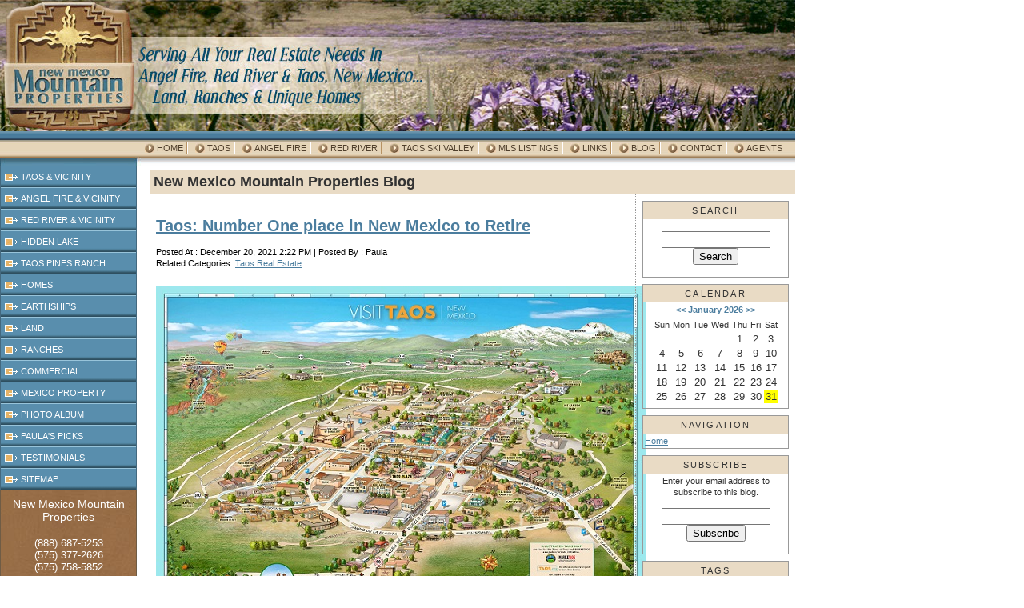

--- FILE ---
content_type: text/html;charset=UTF-8
request_url: https://www.highmountainproperty.com/blog/index.cfm/Taos-Real-Estate
body_size: 12458
content:
<!DOCTYPE html PUBLIC "-//W3C//DTD XHTML 1.0 Transitional//EN" "http://www.w3.org/TR/xhtml1/DTD/xhtml1-transitional.dtd">
<html xmlns="http://www.w3.org/1999/xhtml">
<head>
<title>Taos Real Estate, Angel Fire Real Estate | New Mexico Mountain Properties</title>
<meta http-equiv="Content-Type" content="text/html; charset=iso-8859-1" />
<meta name="Description" content="New Mexico Mountain Properties, your real estate company for Northern New Mexico properties, including Angel Fire, Taos, and the Moreno Valley." />
<meta name="Keywords" content="Angel Fire land for sale, New Mexico real estate, Taos, homes for sale, Angel Fire Resort, mountain property, angelfire, nm, ranches, vacation property, Red River, New Mexico Mountain Property, Moreno Valley, Hidden Lake, Taos Pines, Rocky mountains, www.highmountainproperty.com" />
<link href="/shared/stylesheet.css?v=20210316" rel="stylesheet" type="text/css" />
<link href="/blog/includes/layout.css" rel="stylesheet" type="text/css" />
<link href="/blog/includes/style.css" rel="stylesheet" type="text/css" />
<link href="/blog/rss.cfm?mode=full" rel="alternate" type="application/rss+xml" title="RSS" />
<script type="text/javascript">
function launchComment(id) {
	cWin = window.open("/blog/addcomment.cfm?id="+id,"cWin","width=550,height=700,menubar=yes,personalbar=no,dependent=true,directories=no,status=yes,toolbar=no,scrollbars=yes,resizable=yes");
}
function launchTrackback(id) {
	cWin = window.open("/blog/trackbacks.cfm?id="+id,"cWin","width=550,height=500,menubar=yes,personalbar=no,dependent=true,directories=no,status=yes,toolbar=no,scrollbars=yes,resizable=yes");
}
</script>
<script type="text/javascript">
	var _gaq = _gaq || [];
	_gaq.push(['_setAccount', 'UA-208163-15']);
	_gaq.push(['_trackPageview']);
	(function() {
		var ga = document.createElement('script'); ga.type = 'text/javascript'; ga.async = true;
		ga.src = ('https:' == document.location.protocol ? 'https://ssl' : 'http://www') + '.google-analytics.com/ga.js';
		var s = document.getElementsByTagName('script')[0]; s.parentNode.insertBefore(ga, s);
	})();
</script>
</head>
<body>

<div id="container">
	<div id="header_top">
		<a href="/" title="Serving All Your Real Estate Needs In Angel Fire, Red River & Taos, New Mexico; Land, Ranches & Unique Homes"><img src="/images/shared/header_fill_994.jpg" alt="Serving All Your Real Estate Needs In Angel Fire, Red River & Taos, New Mexico; Land, Ranches & Unique Homes" width="994" height="164" border="0" /></a>
	</div>
	<div id="header">
		<div class="float_left"><img src="/images/shared/topnav_01_NEW.jpg" alt="image" width="176" height="43" border="0" /></div>
		<ul id="top-nav">
			<li><a href="/" title="Home">Home</a></li>
			<li><a href="/about/taos/" title="About Taos">Taos</a></li>
			<li><a href="/about/angel-fire/" title="About Angel Fire">Angel Fire</a></li>
			<li><a href="/about/red-river/" title="About Red River">Red River</a></li>
			<li><a href="/about/taos-ski-valley/" title="About Taos Ski Valley">Taos Ski Valley</a></li>
			<li><a href="/mls/" title="MLS Listings">MLS Listings</a></li>
			<li><a href="/other/" title="Links">Links</a></li>
			<li><a href="/blog/" title="Blog">Blog</a></li>
			<li><a href="/contact/" title="Contact">Contact</a></li>
			<li class="last"><a href="/about/" title="Agents">Agents</a></li>
		</ul>
 	</div>
	<div id="menu">
		<ul id="side-nav">
			<li><a href="/taos-vicinity/" title="Taos &amp; Vicinity">Taos &amp; Vicinity</a></li>
			<li><a href="/land/angel-fire-resort.cfm" title="Angel Fire &amp; Vicinity">Angel Fire &amp; Vicinity</a></li>
			<li><a href="/red-river-vicinity/" title="Red River &amp; Vicinity">Red River &amp; Vicinity</a></li>
			<li><a href="/land/hidden-lake.cfm" title="Hidden Lake">Hidden Lake</a></li>
			<li><a href="/land/taos-pines-ranch.cfm" title="Taos Pines Ranch">Taos Pines Ranch</a></li>
			<li><a href="/homes/" title="Homes">Homes</a></li>
			<li><a href="/earthships/" title="Earthships">Earthships</a></li>
			<li><a href="/land/" title="Land">Land</a>
			<li><a href="/ranches/" title="Ranches">Ranches</a></li>
			<li><a href="/commercial/" title="Commercial">Commercial</a></li>
			<li><a href="/property/" title="Mexico Property">Mexico Property</a></li>
			<li><a href="/photos/" title="Photo Album">Photo Album</a></li>
			<li><a href="/picks/" title="Paula's Picks">Paula's Picks</a></li>
			<li><a href="/testimonials/" title="Testimonials">Testimonials</a></li>
			<li><a href="/sitemap/" title="Sitemap">Sitemap</a></li>
		</ul>
		<div id="side-address">
			<h1>New Mexico Mountain Properties</h1>
			(888) 687-5253<br />
			(575) 377-2626<br />
			(575) 758-5852
		</div>
	</div>
	<div id="main">
<div id="blogPage">
  <div id="banner">New Mexico Mountain Properties Blog</div>
	<div id="blogContent">
		<div id="blogText">
<div class="entry">
		<h1><a href="https://www.highmountainproperty.com/blog/index.cfm/2021/12/20/Taos-Number-One-place-in-New-Mexico-to-Retire">Taos: Number One place in New Mexico to Retire</a></h1>
		
		<div class="byline">Posted At : December 20, 2021 2:22 PM | Posted By : Paula<br />
		Related Categories:
		<a href="https://www.highmountainproperty.com/blog/index.cfm/Taos-Real-Estate">Taos Real Estate</a>
		</div>
				
		<div class="body">
		<p><div class="autoImage"><img src="https://www.highmountainproperty.com/blog/enclosures/Taos%2DMap%2DJune19%2D4%2D1%2D11%2Ejpg"></div>Looking for a place to Retire? 
According to a new study from SmartAsset that measured "tax friendliness, availability of  medical care and social opportunities for seniors" for cities throughout the state, Taos is  
the best place to retire in New Mexico. Other areas that were looked at include tax burden, as well as doctors offices, recreation centers and retirement centers per 1,000 people.</p><p>
We, here at New Mexico Mountain Properties, would love to show you around and help you find a house or condo that meets all of your retirement needs.</p> 
		</div>
		
		<div class="byline">
		
		</div>
		
		</div>
		<div class="entry">
		<h1><a href="https://www.highmountainproperty.com/blog/index.cfm/2018/9/15/44th-Annual-Fall-Art-Festival">44th Annual Fall Art Festival</a></h1>
		
		<div class="byline">Posted At : September 15, 2018 2:03 PM | Posted By : Paula<br />
		Related Categories:
		<a href="https://www.highmountainproperty.com/blog/index.cfm/Taos-Real-Estate">Taos Real Estate</a>
		</div>
				
		<div class="body">
		<p>Taos Fall Art is the oldest Festival in Taos which showcases emerging and established artists within Taos County.</p><p></p><p>This year's festival will take place September 21st-30th, 2018 10-6 daily throughout various venues i n Taos. This year's  Fall Art poster artist is Ed Sandoval. See his limited edition print at the Guadalupe Parrish Gym.</p><p></p><p>While you are enjoying the festival, you may also want to check out Taos real estate for sale. Perhaps you would like to see condos for sale in Taos for those weekend getaways, or perhaps a Taos home for sale may be right for you.</p><p>
Our experienced Taos Real Estate brokers at New Mexico Mountain Properties are here to assist you. You can reach us at 575-758-5852.</p><p>
We also have an office in Angel Fire. So if you want to  see an Angle Fire home for sale or perhaps you would prefer to build your dream home on some spectacular Angel Fire Mountain acreage, we can also assist you. Call our Angle Fire Real Estate office  at 575-377-2626.  </p><p>Enjoy our fabulous fall weather...the aspen leaves are just staring to change to their glorious bright yellow.</p> 
		</div>
		
		<div class="byline">
		
		</div>
		
		</div>
		<div class="entry">
		<h1><a href="https://www.highmountainproperty.com/blog/index.cfm/2018/8/10/NOT-SUMMERS-END-YET">NOT SUMMER'S END YET....</a></h1>
		
		<div class="byline">Posted At : August 10, 2018 12:30 PM | Posted By : Paula<br />
		Related Categories:
		<a href="https://www.highmountainproperty.com/blog/index.cfm/Taos-Real-Estate">Taos Real Estate</a>
		</div>
				
		<div class="body">
		<p>Nearing the END of summer already??  No way!!!!  Things are Rockin' N Rollin' up here in the northern mountains of Taos, New Mexico!  Come join in at the Taos Ski Valley on Friday August 17 through the 19th for their 2nd Annual Wine Festival.  Days in Taos this time of year have so many varied events going on...so much to offer...stroll thru the Plaza and shops, look over to Kit Carson Park and you are sure to see some great festival taking place.
But in the meantime...while here and enjoying the fresh, clean, mountain air and sunshine you just might wish to check out some of the amazing Taos Real Estate.  It's hot, it's jumping... So give us a call at 575 758-5852.  Any one of our experienced Brokers would be happy to assist you with your search.  Whether you are searching for a weekend getaway and want a Taos condo or maybe a Taos home might be more your preference!  And then...with all the wonderful Taos land for sale it may inspire you to build your dream home.  The perfect piece of paradise awaits you.  Whatever your desire, we are here to show you all that Taos real estate has to offer!</p> 
		</div>
		
		<div class="byline">
		
		</div>
		
		</div>
		<div class="entry">
		<h1><a href="https://www.highmountainproperty.com/blog/index.cfm/2018/8/6/TAOS-and-A-Wonderful-Summer">TAOS and A Wonderful Summer</a></h1>
		
		<div class="byline">Posted At : August 6, 2018 3:41 PM | Posted By : Paula<br />
		Related Categories:
		<a href="https://www.highmountainproperty.com/blog/index.cfm/Taos-Real-Estate">Taos Real Estate</a>
		</div>
				
		<div class="body">
		<p>Come to Taos, New Mexico to experience all the fun activities of the summer...to name but a few would be 25th Annual TAOS summer Arts & Crafts Show at Kit Carson Park on the 11th, 10-5pm, the really fun Taos Pride Pet pageant at Kit Carson Park at 2pm, & it's Free.  Later that evening will be the 9th Annual Dog Days of Summer Concert BENEFITING the Stray Hearts Animal Shelter in Taos at the Solar Center.  Don't forget also Salt & Pepper will be playing live at the Taos Inn 6:30-9:30 that evening.  Sunday the 12TH is the amazing KTAOS Trash & Treasures Flea Market at the Solar Center in Taos 9am thru to 3pm..  All awesome events plus sooo many more!
While you are here enjoying these wonderful events you may want to check out some of the amazing Taos Real Estate.  Real estate in Taos is HOT...so give us a call at 575 758-5852 and one of our experienced Brokers will be happy to assist you whether you are looking for a Taos condo  for those weekend getaways or perhaps a Taos home for sale might be your preference.  We also have lots of Taos land for sale for you to build perfect piece of paradise.  Whatever your desire....we are here to show you all that Taos real estate has to offer.</p> 
		</div>
		
		<div class="byline">
		
		</div>
		
		</div>
		<div class="entry">
		<h1><a href="https://www.highmountainproperty.com/blog/index.cfm/2018/6/22/RODE-DE-TAOS-June-23rd--June-24th-2018">RODEO DE TAOS, June 23rd - June 24th, 2018</a></h1>
		
		<div class="byline">Posted At : June 22, 2018 2:30 PM | Posted By : Paula<br />
		Related Categories:
		<a href="https://www.highmountainproperty.com/blog/index.cfm/Taos-Real-Estate">Taos Real Estate</a>
		</div>
				
		<div class="body">
		<p>TAOS, NEW MEXICO</p><p>What an incredible weekend for the folks here in beautiful, enchanted Taos, New Mexico! The main large event is of course the Annual Rodeo De Taos!!!  Saturday and Sunday June 23rd and 24th!!!!  Put on annually (now in its 51st year) by the New Mexico Rodeo Association each day is a separate rodeo!!! There will be Saddle Bronc riding, Steer Wrestling, Tie Down Roping, Team Roping, Bull Riding, Bareback Bronc Riding, Jr. Bull Riding...you name it...something for everyone!! 
 But...just in case you may not be totally into Rodeo...you are just not that cowboy/cowgirl at heart do not fear...so much else going on this weekend in Taos...so many events planned...The Taos Opera Institute Festival, Bittersweet Highway will be performing, an event to honor the Summer Solstice, Beyond The Hum...original Taos Music, Swing Music to be performed at the Sagebrush Cantina, and much much more.  While enjoying these events...there is always time to spend looking at Homes for sale in Taos, Taos Condo's and even Taos land for sale!  Any of our Realtors in our Taos real estate office of New Mexico Mountain Properties will be happy to show you what could be your Taos dream home . (be it Taos Property for Sale at this moment or an existing Taos home for sale) or home away from home with that Taos Condo For Sale here in exciting but low key...glorious TAOS, NEW MEXICO...Just call us at 575 758-5852.</p> 
		</div>
		
		<div class="byline">
		
		</div>
		
		</div>
		<div class="entry">
		<h1><a href="https://www.highmountainproperty.com/blog/index.cfm/2016/12/9/Taos-Named-Most-Romantic-Town-for-Holidays">Taos Named “Most Romantic” Town for Holidays</a></h1>
		
		<div class="byline">Posted At : December 9, 2016 3:49 PM | Posted By : Paula<br />
		Related Categories:
		<a href="https://www.highmountainproperty.com/blog/index.cfm/Taos-Real-Estate">Taos Real Estate</a>
		</div>
				
		<div class="body">
		<p>Now that Taos Plaza is full of holiday lights, a lit Christmas tree and stores have put out their best decorations, Taos has been named one of 30 "most romantic small towns" in the U .S. for the holidays.</p><p>The artsy town of Taos- arguably a romantic place any time of year-comes to life during the holidays with tree lightings, concerts and craft fairs.</p><p>Every Christmas Eve, locals and visitors gather for a religious procession that takes place at the Taos Pueblo. Bonfires, luminarias and a historic gun salute are enjoyed by the crowd, who experience a unique Southwestern style of the Christmas spirit.</p><p>So when looking for the best Taos or Angel Fire Real Estate let us help you find your dream home. With amazing homes for sale in Angel Fire and Taos, you are sure to find that perfect home. Maybe land for sale in Taos and Angel Fire might be what you are looking for to build your dream home or live off the grid in our stunning Earthship homes for sale in Taos. How about a fabulous condo for sale in Angel Fire or Taos Ski Valley that puts you close to the slopes?
 Whatever you fancy, we are here to assist. Call us at 575-377-2626 in Angel Fire or 575-758-5852 in Taos our dedicated knowledgeable agents go that extra mile to find exactly what you require. To speak directly to a broker call Paula at 575-770-3306. We are here to serve and welcome you to our growing community.</p> 
		</div>
		
		<div class="byline">
		
		</div>
		
		</div>
		<div class="entry">
		<h1><a href="https://www.highmountainproperty.com/blog/index.cfm/2013/7/5/Dont-Let-Your-Dream-Home-Slip-Away-for-a-Few-Extra-Dollars">Don't Let Your Dream Home Slip Away for a Few Extra Dollars</a></h1>
		
		<div class="byline">Posted At : July 5, 2013 8:32 AM | Posted By : Paula<br />
		Related Categories:
		<a href="https://www.highmountainproperty.com/blog/index.cfm/Taos-Real-Estate">Taos Real Estate</a>
		</div>
				
		<div class="body">
		<p>I could lose a sale today. A sale that's been in the works for 6 weeks. It's supposed to close in a few days, but the loan process has thrown a wrench in the works.</p><p>I represent the sweetest couple you'll ever meet. Fellow Texans, we relate as though we grew up together. I was looking forward to having them as part-time neighbors until they could retire here permanently.</p><p>This couple is golden . . . their credit perfect, strong, professional people, paid-for primary residence, no debt: absolutely golden when it comes to getting a mortgage.
The problem is that this dream property is comprised of two small houses on 16 acres of land.</p><p>We'd looked off and on for a couple of years to find just the perfect property. And this is it . . . one house can be lived in, the other rented, another small studio space, even a chicken coop for the chickens they want to raise. But the icing on the cake is the setting of the property. It overlooks the valley with the most incredible mountain views, and the landscaping is top notch. Gorgeous.</p><p>They found the perfect retirement situation. It's exactly what they want. They fell hard for it. Then came the loan process . . . and the comps. There were none for two small houses on 16 acres of land. The seller has kindly done a lot line adjustment so that the two houses are on one five-acre lot, with the remaining 11 acres a separate piece of property. The buyers would purchase the two houses on the five acres with their mortgage loan and the seller would hold the note on the other 11 acres with very reasonable terms.</p><p>This sounds like a very creative way to solve the problem. And these days with mortgaging so difficult, we agents are accustomed to being creative. The buyers, however, wanted the mortgage loan on the entire property, thinking it would cost them more in the long run to have two loans on the property.</p><p>I spent the entire 4th of July holiday getting figures for them for this scenario. In the end, the buyers would need to come up with an extra $4800 in cash, and their two monthly payments together would cost them only about $45 more than if they had one loan on the entire property.
I presented this scenario to the buyers and they're thinking about it.</p><p>As an agent here in Taos for over 12 years, I know not only what's currently on the market, but most of the properties that may never be for sale. I know this is a one-of-a-kind situation, and perfect for these wonderful people. If they decide not to follow through on this purchase, we will remain friends, and I will show them other properties. But, if they let this go, my greatest fear for them is that they will always be comparing other properties to the one they threw away for $4800 more in cash and $45 a month.</p><p>The moral of my story is this: Don't let your dream home slip away. Especially for just a few dollars. I've lived in Taos for over 15 years, bought my property before I knew anything about the market, and have since found I paid too much. But am I agonizing now for paying too much for my dream? Dreams are meant for living and enjoying. Don't let a few dollars keep you from yours. Life is short. Do anything you can to achieve your dream.</p><p>All best,</p><p>Katheryn Pate, Associate Broker, New Mexico Mountain Properties: 575-770-5023</p> 
		</div>
		
		<div class="byline">
		
		</div>
		
		</div>
		<div class="entry">
		<h1><a href="https://www.highmountainproperty.com/blog/index.cfm/2013/4/18/Taos-Real-Estate-Dreams-and-Visions">Taos Real Estate Dreams and Visions</a></h1>
		
		<div class="byline">Posted At : April 18, 2013 10:07 AM | Posted By : Paula<br />
		Related Categories:
		<a href="https://www.highmountainproperty.com/blog/index.cfm/Taos-Real-Estate">Taos Real Estate</a>
		</div>
				
		<div class="body">
		<p>I had a Taos real estate dream last night. I'm not kidding. I dreamed a neighbor of mine out here in the Tune Drive area, near the Gorge, called me to say she was putting her Taos house on the market. Great, I thought, I'll get another listing! The inventory for homes in Taos is low right now, and this seemed like a great property listing for me.</p><p>Of course, I told her, I'd love to list your house! She replied that she wouldn't be listing the property with me, but that she was listing it as a FSBO (For Sale by Owner), and she wanted me to "just put it on the MLS."</p><p>Well, of course this naïve request immediately woke me up! And I began thinking how uninformed many homeowners are about real estate marketing. As I lay in bed, unable to go back to sleep, I thought over and over about all the reasons homeowners shouldn't try to sell their homes themselves:</p><p>1. Agents probably won't show your home. Selling real estate is a tough business. Does the FSBO homeowner think an agent wants to negotiate with the owner of a property over a potential sale when there are other listings out there that have a posted commission due the buyer's agent? Too much time and trouble.</p><p>2. Do you think potential buyers just love having the homeowner hang around while they're looking at the FSBO? Not usually. It's hard to discuss with the homeowner any defects the home may have. An agent can effectively field issues the buyer or seller has about the property.</p><p>3. No, FSBO sellers don't pay a commission, but why do they usually get greedier and set a higher price for the property?</p><p>4. The FSBO seller can't list his or her property on the local MLS. Yes, there are FSBO websites, but I get most of my Taos real estate leads here in the Taos area from people calling in to speak with an agent. Savvy buyers know speaking with an agent is the best way to find an area they'll like, not just a home.</p><p>Yes, homeowners have to pay a commission if they list their property with a licensed agent, but think carefully before you say, "no," to utilizing this professional service. In the long run, you'll sell your home for a higher price, in a shorter timeframe, and with less hassle if you list with an agent. Save yourself the headache and let the real estate pros do your selling for you.</p><p>The Taos real estate market has very few FSBO homes available right now. Finally returning to sleep, I was comforted by the thought that we have some really smart sellers here.</p><p>Hope to see you in my dreams . . .</p><p>Katheryn Pate, Associate Broker, New Mexico Mountain Properties: 575-770-5023</p> 
		</div>
		
		<div class="byline">
		
		</div>
		
		</div>
		<div class="entry">
		<h1><a href="https://www.highmountainproperty.com/blog/index.cfm/2010/9/5/Fall-in-Love-With-Taos">Fall in Love With Taos</a></h1>
		
		<div class="byline">Posted At : September 5, 2010 3:00 PM | Posted By : Paula<br />
		Related Categories:
		<a href="https://www.highmountainproperty.com/blog/index.cfm/Taos-Real-Estate">Taos Real Estate</a>
		</div>
				
		<div class="body">
		<p>Fall is the time to fall in love with our beautiful area. Aspens turning, cool breezes blowing, and the sun comes at you from a new angle. You know it's around the corner:  pinon smoke from the Taos Pueblo kivas, long hikes in a flannel shirt, hot suppers at home.</p><p>Wouldn't you love to have a home up here where the air is clear, the traffic is tame, and the people are small-town, just down-home, just plain nice? Wouldn't you love to get out of the rat race, out of the traffic, out of the humidity, out of the world, for heaven's sake?</p><p>Buying a home in Taos is buying a new dream, a new way of life, a new beginning. Taos homes are some of the most unique in the world. From Pueblo style to adobe farmhouses, to off the grid earthships, your unique Taos home is here waiting for you.</p><p>Taos homes are reasonably priced. In fact, you could find your Taos home at a real bargain price this time of year. Or if it's your dream to buy a fantastic piece of Taos land and build your dream home, Taos land is a bargain as well.</p><p>Whether you'd like to see Taos homes or Taos land, we hope you'll decide to let us show you around and let us introduce you to the magic of living in beautiful Taos. You'll never want to go back . . .</p> 
		</div>
		
		<div class="byline">
		
		</div>
		
		</div>
		<div class="entryLast">
		<h1><a href="https://www.highmountainproperty.com/blog/index.cfm/2010/7/25/Taos-Real-Estate">Taos Real Estate</a></h1>
		
		<div class="byline">Posted At : July 25, 2010 12:06 PM | Posted By : Paula<br />
		Related Categories:
		<a href="https://www.highmountainproperty.com/blog/index.cfm/Taos-Real-Estate">Taos Real Estate</a>
		</div>
				
		<div class="body">
		<p>Where could you go to build your ultimate dream home? The islands are nice, but Taos real estate is better. Do you like mountains? Taos real estate has them. What about high-mountain deserts? Taos real estate mesas are at about 7000 feet. Did you mention a river, by chance? What about the Rio Grande River that takes up a big chunk of Taos real estate? Do you like huge, blue skies with dramatic sunrises and sunsets? Again, Taos real estate . . .</p><p>But where could you go to get everything you want in a big, huge package? Sure, Taos real estate, but where in the Taos real estate market would you find everything you want: a long ancient river with 360-degree mountain views, a high desert mesa for viewing spectacular sunrises and sunsets, and dark, starry skies beneath the Milky Way?</p><p>Here's a hint: About 25 minutes from the historic Taos Plaza sits a wide swath of mesa, hills, gorge and sky. It's divided into 2.5-acre to 6-acre and up lots with underground utilities for the 360-degree unobstructed views, well shares are in place, and you are literally steps down an ancient stagecoach trail that takes you to the Rio Grande River and the historic Manby Hot Springs alongside the river.</p><p>Gorge View Estates is the most romantic, historic, view-filled wonder you could ever hope to find, and we're lucky to have it here, included in our Taos real estate offerings. Gorge View Estates is the essence of Taos real estate, and it's here waiting for you and your architect.</p><p>Come experience Taos real estate and Gorge View Estates today. 2.5-acre homesites begin at $100,000.</p><p>Remember, Taos real estate has never been as accessible as it is today. Taos real estate sellers often offer seller financing, and mortgage rates are at an all-time low. Come experience Taos real estate now, before everyone else in the world gets tuned in to this magical place. Taos real estate . . . it's a dream.</p> 
		</div>
		
		<div class="byline">
		
		</div>
		
		</div>
		
		</div>
	</div>
	<div id="blogMenu">

	<div class="rightMenu">
	<div class="menuTitle">Search</div>
	<div class="menuBody">
	
    <div class="center">
	<form action="https://www.highmountainproperty.com/blog/search.cfm" method="post" onsubmit="return(this.search.value.length != 0)">
	<p class="center"><input type="text" name="search" size="15"> <input type="submit" value="Search"></p>
	</form>
  </div>
	
	</div>
	</div>
	
	<div class="rightMenu">
	<div class="menuTitle">Calendar</div>
	<div class="menuBody">
	
	<div class="header">
	
		<a href="https://www.highmountainproperty.com/blog/index.cfm/2025/12" rel="nofollow">&lt;&lt;</a>
		<a href="https://www.highmountainproperty.com/blog/index.cfm/2026/1" rel="nofollow">January 2026</a>
		<a href="https://www.highmountainproperty.com/blog/index.cfm/2026/2" rel="nofollow">&gt;&gt;</a>
	
	</div>

<table border=0 class="calendarTable" id="calendar">
<thead>
<tr>
	
	
	<th>Sun</th>
	
	<th>Mon</th>
	
	<th>Tue</th>
	
	<th>Wed</th>
	
	<th>Thu</th>
	
	<th>Fri</th>
	
	<th>Sat</th>
	
</tr>
</thead>
<tbody>
<tr><td>&nbsp;</td><td>&nbsp;</td><td>&nbsp;</td><td>&nbsp;</td><td >1</td><td >2</td><td >3</td></tr><tr>
		<td >
		4
		</td>
	
		<td >
		5
		</td>
	
		<td >
		6
		</td>
	
		<td >
		7
		</td>
	
		<td >
		8
		</td>
	
		<td >
		9
		</td>
	
		<td >
		10
		</td>
	</tr><tr>
		<td >
		11
		</td>
	
		<td >
		12
		</td>
	
		<td >
		13
		</td>
	
		<td >
		14
		</td>
	
		<td >
		15
		</td>
	
		<td >
		16
		</td>
	
		<td >
		17
		</td>
	</tr><tr>
		<td >
		18
		</td>
	
		<td >
		19
		</td>
	
		<td >
		20
		</td>
	
		<td >
		21
		</td>
	
		<td >
		22
		</td>
	
		<td >
		23
		</td>
	
		<td >
		24
		</td>
	</tr><tr>
		<td >
		25
		</td>
	
		<td >
		26
		</td>
	
		<td >
		27
		</td>
	
		<td >
		28
		</td>
	
		<td >
		29
		</td>
	
		<td >
		30
		</td>
	
		<td  class="calendarToday">
		31
		</td>
	</tr>
</tbody>
</table>

	</div>
	</div>
	
	<div class="rightMenu">
	<div class="menuTitle">NAVIGATION</div>
	<div class="menuBody">
	<a href="https://www.highmountainproperty.com/blog">Home</a><br />
	</div>
	</div>
	
	<div class="rightMenu">
	<div class="menuTitle">Subscribe</div>
	<div class="menuBody">
	
	<div class="center">
	Enter your email address to subscribe to this blog.
	<form action="https://www.highmountainproperty.com/blog/index.cfm?" method="post" onsubmit="return(this.user_register.value.length != 0)">
	<p><input type="text" name="user_register" size="15"> <input type="submit" value="Subscribe"></p>
	</form>
	
	</div>
	
	</div>
	</div>
	
	<div class="rightMenu">
	<div class="menuTitle">Tags</div>
	<div class="menuBody">
	
      <style>
         .smallestTag { font-size: 9px; }
         .smallTag { font-size: 11px; }
         .mediumTag { font-size: 13px; }
         .largeTag { font-size: 16px; }
         .largestTag { font-size: 20px; }
      </style>
      
      
      
         <a href="https://www.highmountainproperty.com/blog/index.cfm/Angel-Fire-and-Taos-Real-Estate-News"><span class="largestTag">angel fire and taos real estate news</span></a>
      
         <a href="https://www.highmountainproperty.com/blog/index.cfm/Angel-Fire-and-Taos-Snow-Report"><span class="smallTag">angel fire and taos snow report</span></a>
      
         <a href="https://www.highmountainproperty.com/blog/index.cfm/Angel-Fire-News"><span class="largeTag">angel fire news</span></a>
      
         <a href="https://www.highmountainproperty.com/blog/index.cfm/Enchanted-Circle-Info"><span class="smallTag">enchanted circle info</span></a>
      
         <a href="https://www.highmountainproperty.com/blog/index.cfm/General-Real-Estate"><span class="largeTag">general real estate</span></a>
      
         <a href="https://www.highmountainproperty.com/blog/index.cfm/Taos-and-Angel-Fire-Real-Estate-News"><span class="mediumTag">taos and angel fire real estate news</span></a>
      
         <a href="https://www.highmountainproperty.com/blog/index.cfm/Taos-Angel-Fire-and-Red-River-News"><span class="largeTag">taos, angel fire, and red river news</span></a>
      
         <a href="https://www.highmountainproperty.com/blog/index.cfm/Taos-News"><span class="largeTag">taos news</span></a>
      
         <a href="https://www.highmountainproperty.com/blog/index.cfm/Taos-Real-Estate"><span class="smallestTag">taos real estate</span></a>
      
	</div>
	</div>
	
	<div class="rightMenu">
	<div class="menuTitle">RSS</div>
	<div class="menuBody">
	
	<p class="center">
	<a href="https://www.highmountainproperty.com/blog/rss.cfm?mode=full" rel="noindex,nofollow"><img src="https://www.highmountainproperty.com/blog/images/rssbutton.gif" border="0"></a><br>
	</p>
	
	</div>
	</div>
	
	</div>		
	<div class="footerHeader"><a href="http://ray.camdenfamily.com/projects/blogcfc">BlogCFC</a> was created by <a href="http://ray.camdenfamily.com/">Raymond Camden</a>. This blog is running version 5.8.001.</div>
</div>
		<div id="footer">
			| <a href="/" title="Home">Home</a>
			| <a href="/about/taos/" title="About Taos">Taos</a>
			| <a href="/about/angel-fire/" title="About Angel Fire">Angel Fire</a>
			| <a href="/about/red-river/" title="About Red River">Red River</a>
			| <a href="/about/taos-ski-valley/" title="About Taos Ski Valley">Taos Ski Valley</a>
			| <a href="/mls/" title="MLS Listings">MLS Listings</a>
			| <a href="/other/" title="Links">Links</a>
			| <a href="/blog/" title="Blog">Blog</a>
			| <a href="/contact/" title="Contact">Contact</a>
			| <a href="/about/" title="Agents">Agents</a> |<br />
			| <a href="/homes/" title="Homes">Homes</a>
			| <a href="/earthships/" title="Earthships">Earthships</a>
			| <a href="/land/" title="Land">Land</a>
			| <a href="/ranches/" title="Ranches">Ranches</a>
			| <a href="/commercial/" title="Commercial">Commercial</a>
			| <a href="/property/" title="Mexico Property">Mexico Property</a>
			| <a href="/photos/" title="Photo Album">Photo Album</a>
			| <a href="/picks/" title="Paula's Picks">Paula's Picks</a>
			| <a href="/testimonials/" title="Testimonials">Testimonials</a>
			| <a href="/sitemap/" title="Sitemap">Sitemap</a> |<br /><br />
			Copyright &copy; 2004-2026 New Mexico Mountain Properties. All rights reserved.<br />
			Website developed by <a href="http://www.apoktechnology.com/" title="ColdFusion Web Development">Apok Technology, Inc.</a>
		</div>
	</div>
	<div class="clearer"></div>
</div>

</body>
</html> 

--- FILE ---
content_type: text/css
request_url: https://www.highmountainproperty.com/shared/stylesheet.css?v=20210316
body_size: 2702
content:
/* MAIN ELEMENTS */

body {
	margin: 0;
	padding: 0;
}

body, td, p, li, span, input, select, textarea {
	font-family: Arial, Helvetica, sans-serif, Verdana ;
	font-size: 13px;
	color: #333;
}
a:active, a:focus{outline:none}
form {
	margin: 0;
	padding: 0;
}

h1 {
	font-size: 20px;
}

h2 {
	font-size: 18px;
}

h3 {
	font-size: 16px;
}

/* CONTAINER ELEMENTS */

#container {
	width: 994px;
	height: auto;
	background: url(/images/shared/ln_11.jpg) left repeat-y;
}

* html #container {
	height: 100%;
}

/* HEADER ELEMENTS */

#header_top {
	height: 164px;
	overflow: hidden;
	background-color: #E9DBC5;
}

#header {
	height: 43px;
	overflow: hidden;
	background-image: url(/images/shared/topnav_08.jpg);
	text-align: left;
}

/* MENU ELEMENTS */

#menu {
	/* position: absolute;
	top: 207px;
	width: 172px;
	left: 0; */
	float: left;
	width: 172px;
}

/* MAIN ELEMENTS */

/* * html #main {
	height: 1%;
} */

#main {
	/* margin: 10px 20px 0 192px; */
	float: right;
	width: 807px;
	padding: 5px 0 0 15px;
}

#main_box_outer {
	padding: 10px;
	border: 2px solid #A37E53;
}

.main_box_inner {
	border-top: 2px solid #799EB4;
	width: 802px;
}

.main_box_title {
	color: #40657B;
	font-size: 18px;
	font-style: italic;
	font-weight: bold;
	line-height: 22px;
}
.main_box_title a{
	text-decoration:none;
}

.home_title {
	color: #40657B;
	font-size: 22px;
	font-style: italic;
	font-weight: bold;
}

.table_header {
	color: #fff;
	font-weight: bold;
	background-color: #4A7D9C;
}

.table_row_odd {
	background-color: #fff;
}

.table_row_even {
	background-color: #eee;
}

.sold {
	color: #900;
	font-weight: bold;
}

.sale {
	color: #090;
	font-weight: bold;
}

.pending {
	color: #f90;
	font-weight: bold;
}

/* FOOTER ELEMENTS */

#footer {
	clear: both;
	text-align: center;
	margin-top: 20px;
	padding: 10px;
	background-color: #A37E53;
}

#footer a:link, #footer a:visited {
	font-family: Arial, Helvetica, sans-serif;
	font-size: 13px;
	color: #333;
	margin: 0 5px 0 5px;
}

#footer a:hover {
	font-family: Arial, Helvetica, sans-serif;
	font-size: 13px;
	color: #fff;
	margin: 0 5px 0 5px;
}

/* FORM ELEMENTS */

#form {
	clear: both;
	padding-top: 10px;
}

div.row {
	clear: both;
	padding: 4px;
	margin-left: 4px;
}

div.row span.label {
	float: left;
	width: 30%;
	text-align: left;
}

div.row span.element {
	float: right;
	width: 70%;
	text-align: left;
}

.submit {
	font-family: Arial, Helvetica, sans-serif, Verdana ;
	font-size: 11px;
	font-weight: bold;
	color: #333;
}

/* CLASS ITEMS */

.float_left {
	float: left;
}

.float_right {
	float: right;
}

.clearer {
	/*height: 1px;
	overflow: hidden;*/
	clear: both;
	/*margin-top: -1px;*/
}

.bold {
	font-weight: bold;
}


/* LINK ITEMS */

a {
	color: #4B7D9E;
	text-decoration: underline;
}

a:link {
	color: #4B7D9E;
}

a:visited {
	color: #4B7D9E;
}

a:hover {
	color: #999;
}

/* MISC STYLING */
.small{
	font-size:11px;
}
.large{
	font-size:16px;
}
.teal-accent{
	font-style:italic;
	color:#4B7D9E;
	font-size:inherit;
}
.maroon-accent{
	font-style:italic;
	color:#7D0000;
	font-size:inherit;
}

ul#rotate {
	float: left;
	width: 245px;
	list-style-type: none;
	padding: 0 10px 0 0;
	margin: 0;
}


/* TOP NAV */
	ul#top-nav{
		list-style:none;
		padding:0;
		margin:13px 0px 0 0;
	}

	ul#top-nav li{
		padding:0 1px 0 0;
		display:inline;
		background: url(/images/shared/topnav_borderright.gif) top right repeat-y;
	}
	ul#top-nav li.last{
		background:none;
	}

	ul#top-nav li a{
		background: url(/images/shared/topnav_bg_arrow2.gif) 5px 50% no-repeat;
		padding:0 5px 0 20px;
		margin: 0;
		text-decoration:none;
		color:#4F3F2C;
		text-transform:uppercase;
		font-size:11px;
		line-height:16px;
	}
	ul#top-nav li a:hover{
		text-decoration:none;
		background: url(/images/shared/topnav_bg_arrow.gif) 5px 50% no-repeat;
		color:#4A7D9C;
	}

/* SIDE NAV */
	ul#side-nav{
		list-style:none;
		padding:0;
		margin:0;
		width:169px;
		border-right: 1px solid #44697f;
		border-left: 1px solid #44697f;
	}
	ul#side-nav li{
		background: #598ead url(/images/shared/sidenav_bg.gif) bottom left repeat-x;
		border-top:1px solid #98c4da;
		padding:5px 0;
	}
	ul#side-nav li.first{
		border-top:none;
	}
	ul#side-nav li a{
		background: #598ead url(/images/shared/sidenav_bg_arrow.gif) 5px 50% no-repeat;
		padding-left:25px;
		text-decoration:none;
		color:#FFFFFF;
		text-transform:uppercase;
		font-size:11px;
		line-height:16px;
		display:block;
	}
	ul#side-nav li a:hover{
		text-decoration:none;
		color:#D4CAA6;
	}

/* SUB NAVIGATION NESTED */

	ul#side-nav li ul{
		list-style:none;
		padding:0;
		margin:0 0 0 15px
	}

	ul#side-nav li ul li{
		background: none;
		padding:3px 0;
		border-top:none;
	}
	ul#side-nav li ul li a{
		background: url(/images/shared/sidenav_bg_arrow2.gif) 5px 50% no-repeat;
		padding-left:25px;
		text-decoration:none;
		color:#FFFFFF;
		text-transform:uppercase;
		font-size:11px;
		line-height:13px;
		display:block;
	}
	ul#side-nav li ul li a:hover{
		text-decoration:none;
		color:#D4CAA6;
	}

	#side-address{
		background: #9D784C url(/images/shared/bg_dirty.jpg) top left repeat;
		color:#FFFFFF;
		width:169px;
		text-align:center;
		padding:10px 0;
		margin:0;
		border-right: 1px solid #6F5C45;
		border-bottom: 1px solid #6F5C45;
		border-left: 1px solid #6F5C45;

	}
	#side-address h1{
		font-size:14px;
		font-weight:normal;
		margin:0 0 8px 0;
		padding:0 0 8px 0;
		border-bottom: 1px solid #7F6547;
	}

span.urgent{
	color:#dd191d;
	font-size:14px;
	background:#FFFFCC;
	padding:3px;
	float:right;
	border:1px solid #EADBC6;
}

/* HOME PAGE SEARCH */
h3.find-prop{
	background: url(/images/shared/bg_dirty.jpg) top left repeat-x;
	color:#FFF;
	padding:3px 0 3px 5px;
	margin-bottom:0;
}
ul.prop-tabs{
	float:left;
	display:block;
	clear:both;
	margin:0 0 0 0;
	padding:0;
}
ul.prop-tabs li{
	float:left;
	list-style:none;
	margin:5px 0 0 0;
	padding-bottom:4px;
}

ul.prop-tabs li a{
	background:#DFDAD1;
	padding: 4px 8px 4px 8px;
	margin:8px 8px 8px 0;
	border:1px solid #DFDAD1;
	border-bottom:0;
	text-decoration:none;
	font-size:14px;
}
ul.prop-tabs li a.on{
	background:#FFF;
	padding: 8px 8px 4px 8px;
}
#prop-search{
	background:#EFE9E0;
	clear:both;
	float:left;
	padding:10px;
}

#prop-commercial, #prop-residential, #prop-land{
	background:#FFF;
	padding:10px;
	margin: 0;
	float:left;
	border:1px solid #DFDAD1;
	border-top:1px solid #FFF;
	width:760px;

}
#prop-search .submit{
	border:1px solid #406B82;
	background:#598EAD;
	padding:3px;
	color:#FFF;
}
#prop-search form{
	margin:8px 0;
}

#social-icons{
	padding: 0 0 0 15px;
}

/* MISC */
.message{
	background:#FFFFCC;
	padding:3px;
	border:1px dotted #DDD;
	display:block;
}

.button {
	background: #963;
	border: 1px solid #999;
	color: #fff;
	font-weight: bold;
}

.button:hover {
	background: #999;
}

.button-lg {
	font-size: 16px;
}

.slider img { display: block; margin: 0 auto; }

--- FILE ---
content_type: text/css
request_url: https://www.highmountainproperty.com/blog/includes/layout.css
body_size: 552
content:
/*Layout*/
#blogPage {
	width: 100%;
	margin: 0;
	padding: 0;
	background-color: #fff;
}

#blogContent {
	margin: 15px 0 8px 0;
	width: 530px;
	float: left;
}

#blogMenu {
	width: 199px;
	float: right;
	border-left: 1px dotted #999;
	margin-bottom: 8px;
}

.footerHeader {
	margin: 3px 8px 0 8px;
	clear: both;
}

#blogText{
	
}

--- FILE ---
content_type: text/css
request_url: https://www.highmountainproperty.com/blog/includes/style.css
body_size: 1720
content:
.byline, .entryfooter, .trackbackfooter {
	font-family: "Trebuchet MS", verdana, arial, sans-serif; 
	font-size: 11px;
	line-height: 135%;
	margin: 0;
	padding: 0 0 8px 0;
	color: #000;
}
.byline{
	clear:both;
}

.commentBody {
	font-family: "Trebuchet MS", verdana, arial, sans-serif; 
	font-size: 12px; 
	color: #000000; 
	margin-right: 10px;
	margin-bottom: 40px;
}

.commentByLine {
	font-weight: bold;
	clear: left;
}

#blogText {
	padding:0 8px 0 8px;
}

#banner {
	font-family: "Trebuchet MS", verdana,arial, sans-serif;
	font-size: 1.4em;
	font-weight: bold;
	color: #333;
	background-color: #E9DBC5;	
	padding:5px;
}

input, select, textarea {
	font-family: "Trebuchet MS", verdana, arial, sans-serif; 
	font-size: 1em; 
	color: #000000; 
}


.menuTitle {
	font-family: verdana, arial, sans-serif; 
	font-size: 11px;
	background-color: #E9DBC5;
	text-align: center;
	text-transform: uppercase;
	letter-spacing: .2em;
	padding: 5px;
}

.header, .header a {
	font-family: verdana, arial, sans-serif; 
	font-size: 11px;
	text-align: center;
	font-weight: bold;
}


#calendar{
	width:90%;
	margin:0 auto 0 auto
}
.calendarTable, .calendarTable a {
	font-family: verdana, arial, sans-serif; 
	font-size: 11px;
	text-align: center;
	padding: 2px;
	line-height: 14px;
}

.calendarToday {
	background-color: yellow;
}

.menuBody {
	font-family: verdana, arial, sans-serif; 
	font-size: 11px;
	text-align: left;
	padding: 2px;
	line-height: 14px;
}

.menuBody .header {
	font-size: 1em;
}

.menuBody A {
	font-family: verdana, arial, sans-serif; 
	font-size: 1em;
}

.date {
	font-family: "Trebuchet MS", verdana, arial, sans-serif;  
	color: #666; 
	border:1px solid #999;
	padding:5px;
	margin-bottom:10px;
	font-weight:normal;
}

.blogHeader, .trackbackHeader, .commentHeader, .relatedentriesHeader {
	font-family: "Trebuchet MS", verdana, arial, sans-serif; 
	font-size: 11px; 
	color: #666; 
	border:1px solid #999;
	padding:5px;
	margin-bottom:10px;
	font-weight:normal;
}

.footerHeader {
	background-color: #ddd;
	font-family: "Trebuchet MS", verdana, arial, sans-serif; 
	font-size: 11px; 
	color: #666; 
	border:1px solid #999;
	padding:5px;
	font-weight:normal;
}

.rightMenu {
	border:1px solid #999;
	margin:8px;
}

.code {
	font-family: courier,monospace;
	font-size: 11px;
	color: black;
	border: solid thin #0000cc;
	background-color: #ffffcc;
	overflow: auto;
	max-height: 200px;
    padding: 4px 4px 4px 4px;
    line-height: 15px;
	 margin:5px 0 5px 0;	
}

.codePrint {
	font-family: courier,monospace;
	font-size: 11px;
	color: black;
	border: solid thin #0000cc;
	background-color: #ffffcc;
    padding: 4px 4px 4px 4px;
    line-height: 15px;	
}
.center{
	text-align:center;
}
.entry{
	margin-bottom:8px;
	padding-bottom:3px;
	border-bottom:1px solid #999;
}
a img{
	border: 0px;
}

.comment, .trackback, .commentAlt, .trackbackAlt{
	border: 1px solid #999;
	padding: 10px;
	margin:10px 0;
	position:relative;

}
.commentAlt, .trackbackAlt{
background-color:#efefef;

}
.comment img, .commentAlt img{
	float:left;
	position:relative;
	margin: 0 5px 5px 0;
}



.commentBody, .trackbackBody{
	font-family: "Trebuchet MS", verdana, arial, sans-serif; 
	font-size: 11px; 
	color: #000000; 
	margin-bottom: 10px;
}

 #relatedEntriesList {
 	font-family: "Trebuchet MS", verdana, arial, sans-serif; 
	font-size: 11px; 
	color: #000000;
 }



.commentByLine, .trackbackByLine {
	font-style: italic;
	font-size: 11px;
}

.addCommentLink,.addTrackbackLink{
	text-align:right;
	}
#trackbacks,#comments{
	margin-top:8px;
	}
#calendar th{
	font-weight: normal;
}
.tbLink{
	font-size:1.1em;
}



.autoImage {
	float: left;
	margin: 0 5px 5px 0;
}

/*==================Forms======================*/
fieldset#commentForm, fieldset#sendForm{
margin:8px;
text-align:left;
}
fieldset#sendForm{
border:none;
}
fieldset#commentForm legend,fieldset#sendForm legend {
font-size: 1.1em;
font-weight: normal;
color: #000000;
margin: 0px 0px 0px 0px;
padding: 3px 5px 10px 5px;
}
fieldset#commentForm label,fieldset#sendForm label{
float:left;
width:110px
}
fieldset#sendForm label{
width:130px;
}
fieldset#commentForm div,fieldset#sendForm div{
clear:both;
margin-bottom:5px
}
fieldset#commentForm .longLabel{
width:260px
}
fieldset#sendForm .longLabel{
width:200px;
}
fieldset#commentForm .nofLoat,fieldset#sendForm .nofLoat{
float:none
}
fieldset#commentForm #comments,fieldset#sendForm #notes{
width:100%;
height:120px;
overflow: auto;
}
fieldset#sendForm #notes{
width:300px;
}
fieldset#commentForm img{
margin:3px auto
}
fieldset#sendForm img,fieldset#sendForm #submit{
margin-left:200px;
}
#popUpFormBody{
background:#fff;
margin:8px;
}